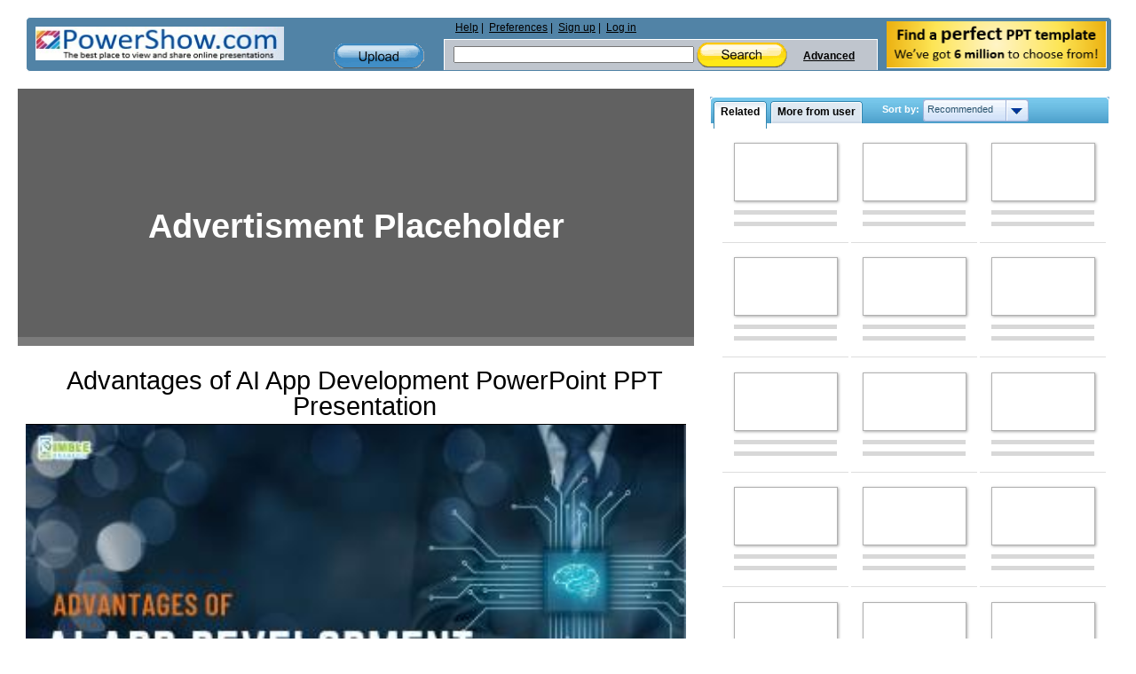

--- FILE ---
content_type: text/html; charset=UTF-8
request_url: https://www.powershow.com/view0/94b734-ZjQ1M/Advantages_of_AI_App_Development_powerpoint_ppt_presentation
body_size: 17120
content:
<!DOCTYPE HTML>
<html xmlns="http://www.w3.org/1999/xhtml" xml:lang="en" lang="en">
<head>
    <style>
@-webkit-viewport{width:device-width}@-moz-viewport{width:device-width}@-ms-viewport{width:device-width}@-o-viewport{width:device-width}@viewport{width:device-width}.widepage .header .freetemplate{display:block}.dropdown,.dropdownvalues,.hidden,.sort select{display:none}.header .newsletter a{float:right}.box{line-height:normal}#notadded_content.scrollbox{overflow:visible}.sort{font-size:11px}@media screen and (max-width:1260px){.site{width:100%}}@media screen and (max-width:1150px){.header .logo{float:none}.header .middle{float:none;width:90%;width:-webkit-calc(100% - 5px);width:-moz-calc(100% - 5px);width:calc(100% - 5px);padding:0}.header .newsletter{margin-top:-122px}.header .newsletter img{border-radius:5px}}@media screen and (max-width:970px){.site .rightcontent{max-width:100%;float:none;clear:both;margin:0 auto}.site .pagecontent{width:100%}.relatedbox #morefrom_paginator_1,.relatedbox #related_paginator_1,.relatedbox .sort .sort-label{display:block}}@media screen and (max-width:780px){.header .search .search-field{width:300px;width:-webkit-calc(100% - 100px);width:-moz-calc(100% - 100px);width:calc(100% - 100px);float:left}.header .search .search-field .headersearch{width:180px;width:-webkit-calc(100% - 120px);width:-moz-calc(100% - 120px);width:calc(100% - 120px);margin:7px 0 4px 10px}.site .rightcontent{width:100%;margin:0 auto}.boxtitle.yellow{background-color:#fae063;background-image:none;border:1px solid #fff;border-top-left-radius:5px;border-top-right-radius:5px;width:97%;width:-webkit-calc(100% - 16px);width:-moz-calc(100% - 16px);width:calc(100% - 16px)}.site #presentation-container{width:100%;margin:0 auto;position:relative;padding-bottom:62.26%;height:0}#presentation.presentation,.site .presentation{width:100%;height:100%;margin:0 auto;position:absolute}}@media screen and (max-width:600px){.site .header .content{background-position:-90px 0}.header .upload-container{margin:0;padding:29px 20px 14px 0;background:-moz-linear-gradient(left,rgba(255,255,255,.12) 0,#e7eef5 100%);background:-webkit-gradient(linear,left top,right top,color-stop(0,rgba(255,255,255,.12)),color-stop(100%,#e7eef5));background:-webkit-linear-gradient(left,rgba(255,255,255,.12) 0,#e7eef5 100%);background:-o-linear-gradient(left,rgba(255,255,255,.12) 0,#e7eef5 100%);background:-ms-linear-gradient(left,rgba(255,255,255,.12) 0,#e7eef5 100%);background:linear-gradient(to right,rgba(255,255,255,.12) 0,#e7eef5 100%)}.site .header .middle .search{min-width:200px;white-space:normal}.site .header .middle .search .advanced-links,.site .header .middle .search .search-field{clear:both;float:none;width:100%}.site .header .links-search{width:63%;width:-webkit-calc(100% - 150px);width:-moz-calc(100% - 150px);width:calc(100% - 150px)}.site .header .middle .links-search .links{margin:3px 0}.site .header .search .advanced-links{height:14px;line-height:4px}.site .header .newsletter{margin-top:-117px}.site .header .logo,.site .header .newsletter{width:45%;padding-bottom:0;height:30px}.site .header .logo img,.site .header .newsletter img{width:95%;height:auto;border-radius:3px}.site .header .search .search-field .headersearch{width:50%;width:-webkit-calc(100% - 120px);width:-moz-calc(100% - 120px);width:calc(100% - 120px)}#popup{left:0!important}.site .header .newsletter img{max-width:190px;width:60%;height:100%;float:right}}@media screen and (max-width:460px){.box,.site .header .logo{padding-bottom:0}.site{width:-webkit-calc(100% - 4px);width:-moz-calc(100% - 4px);width:calc(100% - 4px)}.site .header .content{background-position:-160px 0;width:-webkit-calc(100% - 2px);width:-moz-calc(100% - 2px);width:calc(100% - 2px)}.site .header .middle{min-width:200px;font-size:13px}.site .header .middle,.site .header .middle .links-search,.site .header .middle .upload-container{float:none;clear:both;width:98%;margin:0 auto}.site .header .middle .upload-container{width:100px;background:0 0;padding:4px 0;margin:0 auto}.site .header .middle .links-search .links,.site .header .middle .links-search .search{width:100%}.site .header .middle .search form{border-bottom:1px solid #fff}.site .header .content .newsletter{margin-top:-120px}.site .header{padding-top:0}.box{margin:2px auto}.box .bottom,.box .top{height:0;border:none;padding:0}.box .left,.box .right{border:none;padding:0;background:#1b4c75}.box .bottomleft,.box .bottomright,.box .topleft,.box .topright{height:0;width:0;border:none;padding:0}.box .topright{background-position:-11px 0}.box .bottomleft{background-position:0 -11px}.box .bottomright{background-position:-11px -11px}.box .center{border:none;border-radius:3px;padding:1px 0 0}.box h1,.boxtitle.yellow{margin:1px auto 2px;height:auto!important;max-height:84px;text-overflow:ellipsis}.boxtitle.yellow{padding-top:3px;padding-bottom:2px;width:94%;width:-webkit-calc(100% - 18px);width:-moz-calc(100% - 18px);width:calc(100% - 18px)}.viewpagemain .boxtitle h1{padding:0 5px;width:100%}.aboutbox{font-size:14px;line-height:17px}.viewpagemain #aboutpowershow{font-size:14px}}.site .header .content{min-height:60px;width:100%;margin:0 auto;overflow:visible;background:url('https://dev.powershow.com/themes/original/images/wideheader1.png') repeat-y #5183a6;border:1px solid #fff;border-radius:5px}.navbar-toggle.nav-search{background:url('https://dev.powershow.com/themes/default/images/nav_search.png') center center no-repeat;height:25px;margin-top:0;width:36px}.navbar-toggle.nav-upload{background:url('https://dev.powershow.com/themes/default/images/nav_upload.png') center center no-repeat;height:17px;margin-top:0;width:16px!important}.viewbutton{width:28px;height:26px;background:url('https://dev.powershow.com/themes/default/images/buttons-view.png') no-repeat;line-height:0;font-size:0;color:transparent}@media screen and (max-width:480px){.relatedbox #morefrom_paginator_1,.relatedbox #related_paginator_1{display:none!important}}@media screen and (max-width:370px){.relatedbox .sort .sort-label{display:none}}body,html{height:100%}a,form{margin:0;border:0}.site,body{min-height:100%}.site,.widepage{max-width:1240px}.gridlist .item{word-spacing:normal}body,html{margin:0;padding:0;color:#000;background:#1b4c75;font:11px Arial,Tahoma,Verdana,sans-serif}img{border:none}a{color:#444;padding:0;text-decoration:underline}p{margin:0;padding:10px 0}textarea{resize:none}form{padding:0}.clear{clear:both;height:1px;font-size:0;margin-bottom:-1px;overflow:hidden}.site{margin:0 auto;padding:0;height:auto!important}.site.widepage .pagecontent{width:100%}.site .pagecontent{max-width111:965px;width:965px;margin:0 auto}.widepage{width:99%;width:-webkit-calc(100% - 8px);width:-moz-calc(100% - 8px);width:calc(100% - 8px);margin:0 auto}.widepage .header{width:100%;margin:0 auto}.widepage #right{width:37%;width:-webkit-calc(100% - 770px);width:-moz-calc(100% - 770px);width:calc(100% - 770px);min-width:155px}@media screen and (max-width:1240px){.widepage #right{width:29%;width:-webkit-calc(100% - 770px);width:-moz-calc(100% - 770px);width:calc(100% - 770px)}}@media screen and (max-width:1100px){.widepage #right{width:20%;width:-webkit-calc(100% - 770px);width:-moz-calc(100% - 770px);width:calc(100% - 770px)}}.widepage #right .boxtitle.blue{width:448px;width:-webkit-calc(100% - 4px);width:-moz-calc(100% - 4px);width:calc(100% - 4px);background-color:#3d92be;background-position:0 -489px}.gridlist .thumb,.widepage .header .freetemplate{display:block}.pagecontent{line-height:0}.rightcontent{float:left;display:block;width:762px}.box h1,.textinput{margin:0;padding:0}select{background:#fff;border:1px solid #a5acb2}.scrollbox{overflow:auto;position:relative}.scrollbox{height:427px}.header .logo,.sr-only{overflow:hidden}#button_actions,#button_share,.dropdown,.dropdownvalues,.hidden,.sort select{display:none}.gainlayout,.use-observer{position:relative}.header{width:100%;color:#000;font-size:12px;padding-top:10px}.site .header .content{min-height:60px;width:100%;margin:0 auto;overflow:visible;background:url('https://dev.powershow.com/themes/original/images/wideheader1.png') repeat-y #5183a6;border:1px solid #fff;border-radius:5px}.header .logo{color:#004da6;float:left;font-family:Arial,Helvetica,sans-serif;height:40px;padding:10px;width:300px}.header .middle{float:left;min-height:60px;min-width:402px;vertical-align:middle;width:48%;width:-webkit-calc(100% - 580px);width:-moz-calc(100% - 580px);width:calc(100% - 580px)}.header .links-search{width:70%;width:-webkit-calc(100% - 150px);width:-moz-calc(100% - 150px);width:calc(100% - 150px);float:right}.header .upload-container{width:104px;height:30px;margin:29px 20px 0;float:right}.header .upload{width:102px;height:29px;display:block;background:url(https://s3.amazonaws.com/img.powershow.com/themes/default/images/buttons-header.png) 0 -29px no-repeat}.header .links-search .links{float111:left;width:99%;height:19px;margin:4px 0 1px 10px;text-align:left;clear:both}.site .header .middle .links-search .links ul.main{padding:0;margin:0}.site .header .middle .links-search .links ul.main li{display:block;float:left;position:relative;padding:0 3px}.site .header .middle .links-search .links ul.main li:after{content:' |'}.site .header .middle .links-search .links ul.main li:last-child:after{content:''}.header .search{width:99%;max-width:100%;min-width:380px;min-height:35px;background-color:#bfc5cd;line-height:20px;float:left;white-space111:nowrap;vertical-align:middle;border-left:1px solid #fff;border-right:1px solid #fff}.header .search form{border-top:1px solid #fff;border-bottom:0}.header .search .search-field{width:75%;width:-webkit-calc(100% - 100px);width:-moz-calc(100% - 100px);width:calc(100% - 100px);float:left}.header .search .search-field .headersearch{width:55%;width:-webkit-calc(100% - 120px);width:-moz-calc(100% - 120px);width:calc(100% - 120px);margin:7px 0 4px 10px}.header .search .advanced-links{height:30px;line-height:37px;white-space:nowrap;float:left}.header .middle .links-search .links{white-space:nowrap}.header .search a{font-weight:700;margin:0 5px}.header .searchbutton{display:inline-block;vertical-align:middle;width:102px;height:29px;margin:0;border:none;background:url(https://s3.amazonaws.com/img.powershow.com/themes/default/images/buttons-header.png) no-repeat}.header .advanced-links .advancedsearchlink{display:inline-block;width:70px;text-align:right}.header .newsletter{height:52px;width:250px;padding:4px 5px 3px;float:right;vertical-align:middle}.header .newsletter a,.productcontrols.social .socialbuttons{float:right}#logo{float:left;display:inline}.header a{color:#000;font-weight:400}#right,.box{line-height:normal}.navbar-toggle{background-color:transparent;background-image:none;border:1px solid transparent;border-radius:4px;float:right;padding:4px 10px 9px;position:relative;margin:-5px 0 0;display:none;width:45px;height:35px}#popup,.sr-only{position:absolute}button{text-transform:none;overflow:visible;font-family:inherit;font-size:inherit;line-height:inherit}.sr-only{border:0;clip:rect(0,0,0,0);height:1px;margin:-1px;padding:0;width:1px;box-sizing:border-box}.navbar-toggle .icon-bar{border-radius:1px;display:block;height:2px;width:22px;background-color:#000;margin-top:4px}.navbar-toggle.nav-search,.navbar-toggle.nav-upload{border:0!important;padding-bottom:5px;padding-top:1px;vertical-align:middle}.navbar-toggle.nav-search{background:url('https://dev.powershow.com/themes/default/images/nav_search.png') center center no-repeat;height:25px;margin-top:0;width:36px}.navbar-toggle.nav-upload{background:url('https://dev.powershow.com/themes/default/images/nav_upload.png') center center no-repeat;height:17px;margin-top:0;width:16px!important}#right{width:401px;float:right}.box{margin:0;padding-bottom:10px}.box h1,.boxtitle{font-size:16px;margin:0 auto 4px;font-weight:700;font-family:Arial,Tahoma,Verdana}.box .bottomleft,.box .bottomright,.box .topleft,.box .topright{background:url(https://s3.amazonaws.com/img.powershow.com/themes/default/images/bluebox-corners.png) no-repeat;width:8px;height:8px;overflow:hidden;display:inline}.box .bottom,.box .top{height:7px;overflow:hidden}#popup{max-width:100%;left:0;top:0;z-index:1202}.box .topleft{background-position:0 0;float:left}.box .topright{background-position:-8px 0;float:right}.box .bottomleft{background-position:0 -8px;float:left}.box .bottomright{background-position:-8px -8px;float:right}.box .bottom,.box .center,.box .left,.box .right,.box .top{background:#8ab5d8}.box .top{border-top:1px solid #fff}.box .bottom{border-bottom:1px solid #fff}.box .left{clear:both;border-left:1px solid #fff}.box .right{padding:0 7px;border-right:1px inset #fff}.box .center{clear:both;padding:1px;height:auto!important}.box .content{background:#fff;text-align:left;margin:0;border:1px solid #5b8bb3}.box h1,.boxtitle{line-height:21px;padding:5px 15px 0;overflow:hidden;height:25px;border-bottom:#fff}.boxtitle.yellow{border-bottom:1px solid #fff;overflow:hidden}.box h1,.viewpagemain .boxtitle{height:40px}.relatedbox .boxtitle{padding:5px 1px 0}.boxtitle.yellow{padding-left:10px;padding-right:5px}.boxtitle.yellow{width:519px;background:url(https://s3.amazonaws.com/img.powershow.com/themes/default/images/header.png) 0 -332px no-repeat #f9de5b}.boxtitle.yellow h1{width:96%;overflow:hidden;text-overflow:ellipsis}.boxtitle.blue{width:353px;background:url(https://s3.amazonaws.com/img.powershow.com/themes/default/images/header.png) no-repeat #0c70a1}.boxtitle.blue{height:25px;color:#fff;overflow:hidden;font-weight:700;border-bottom:1px solid #fff;text-overflow:ellipsis}.viewpagemain .boxtitle{padding-bottom:5px;height:auto;white-space:normal}.boxtitle h1{min-height:24px;width:auto;padding111:0 10px}#morefrom_content.scrollbox{height:auto;min-height:427px}.aboutbox{line-height:14px;display:block;position:relative;font-size:12px}.aboutbox p{padding-top:3px}#opaco{background-color:#000}#addthis_share_text{color:#444}#notadded_content.scrollbox,.boxtitle.blue{overflow:visible}.plchdl.placeholder_play{background-position:0 0}.productcontrols.social .left-social a{float:none}.gridlist .item,.presentationlist .item{border-bottom:1px solid #ddd}.fakebutton{width:59px;height:25px;overflow:hidden;text-align:left;position:relative}.fakebutton .upstate{background:url(https://s3.amazonaws.com/img.powershow.com/themes/original/images/gray-buttons.png) no-repeat;width:59px;height:25px;margin-bottom:-25px;position:static;top:0;left:0;z-index:5;overflow:hidden}.fakebutton .text{font-size:11px;text-align:center;padding-top:4px;z-index:10;position:relative;height:21px}.presentationlist{width:100%;text-align:center}.presentationlist .thumb{width:184px;height:138px;float:left;margin:5px 6px;display:inline}.presentationlist .main{float:left;width:365px;overflow:visible;display:inline;margin:5px 10px 5px 7px;text-align:left}.rightfloated{float:right;display:inline}.presentationlist .title{font-size:11px;font-weight:700}.presentationlist .title a{font-size:11px;text-decoration:none;color:#444}.gridlist .item{width:116px;padding:6px 13px 5px;display:inline-block;vertical-align:top;position:relative;left:5px;float:none;margin:0 auto}.gridlist .thumb{width:117px;margin:0 auto 3px;border:0;float:none;position:relative}.gridlist .main{margin:0;float:none;width:auto;display:block}.gridlist .thumb img{margin:0 auto;border:1px solid #b0b0b0;-moz-box-shadow:1px 1px 3px #aaa;-ms-box-shadow:1px 1px 3px #aaa;-o-o-shadow:1px 1px 3px #aaa;-webkit-box-shadow:1px 1px 3px #aaa;box-shadow:1px 1px 3px #aaa}.gridlist .thumb a{display:block;text-decoration:none;width:117px;background:50% 50% no-repeat}.gridlist .main{height:41px;overflow:hidden;line-height:13px}.gridlist .title{display:block;padding:0;text-align:center}.gridlist .style1 .innertitle{font-weight:700;color:#004b91;word-wrap:break-word}#presentation-container,.presentation{margin:0 auto;height:331px;width:530px;overflow:hidden}.ad-large .center{padding:0 0 0 12px;background:0 0}.presentation{padding:1px 0;position:relative;text-align:center}.presentation.i{background:#000}.presentation .html5iframe{width:100%;height:100%;margin:0;padding:0;border:none}#presentation-container{background:#000;padding:0;border:none}#presentation-container.std{height:592px}#presentation.presentation.std{height:593px}.productcontrols{padding:5px 0;text-align:center;width:100%;height:28px;display:block}.glossybutton,.viewbutton{display:inline-block;vertical-align:middle;text-decoration:none}.viewbutton-download{margin:0 25px}#button-favorite,#button-remove,#button-thumbsdown,#button-thumbsup,.productcontrols.social #button-flag,.viewbutton-download.small{margin:0 2px}#related_content,.presentationslist#related_content{height:auto;overflow:inherit}#otherrelated #notadded_content{max-width:443px;background:#ddd;margin:-2px auto;border-radius:4px}#notadded_content{height:auto;margin:0 0 0 7px}.viewpagemain{overflow:visible!important}.productcontrols.social a{-webkit-font-smoothing:antialiased;-webkit-transform:translateZ(0)}.productcontrols.social .addthis_container a{white-space:nowrap;border-radius:1px}.productcontrols.social .addthis_container a #addthis_share_text{font-size:13px;margin:4px 0 0 22px;line-height:21px;box-shadow:none;text-decoration:underline;font-weight:700}.productcontrols.social .addthis_container .addthis_sharing_toolbox{float:left;width:auto}.productcontrols.social .socialbuttons .viewbutton{background:url(https://s3.amazonaws.com/img.powershow.com/themes/default/images/share_buttons.png) no-repeat;height:24px;width:24px;margin:0 4px;float:left;box-shadow:1px 1px 2px #000;display:block}.productcontrols.social .socialbuttons .addthis_button{background:unset;display:block;height:20px;box-shadow:unset;margin-left:-14px!important;margin-top:2px!important;width:20px;margin-right:40px}.productcontrols.social .left-social,.productcontrols.social .socialbuttons{display:block;height:30px;text-align:right;overflow:visible;margin:0;width:199px;position:relative}.productcontrols.social .left-social{float:left;text-align:inherit}.socialbuttons .addthis_container{display:block;height:35px;width:auto;text-align:center;margin:0 0 0 -1px}.productcontrols.social #socialbuttons.socialbuttons{width:auto;margin-right:20px}.embed-button{background:url("https://s3.amazonaws.com/img.powershow.com/themes/default/images/buttons-view.png") -467px 0 no-repeat;height:16px;padding-top:4px;vertical-align:middle;width:56px}.viewbutton{width:28px;height:26px;background:url('https://dev.powershow.com/themes/default/images/buttons-view.png') no-repeat;line-height:0;font-size:0;color:transparent}.button-remove{background-position:-347px 0}.button-flag{background-position:-28px 0}.button-thumbsdown{background-position:-84px 0}.button-thumbsup{background-position:-112px 0}.button-favorite{background-position:-140px 0}.glossybutton{width:117px;height:23px;padding-top:5px;color:#000;font-size:14px;font-weight:700;background:url(https://s3.amazonaws.com/img.powershow.com/themes/default/images/buttons-view.png) -230px 0 no-repeat}.glossy-blue{background-position:-230px -28px}.glossybutton.small{width:92px;height:18px;background:url(https://s3.amazonaws.com/img.powershow.com/themes/default/images/buttons-view.png) -375px 0 no-repeat;vertical-align:middle;font-size:12px}.glossy-blue.small{background-position:-375px -24px}#aboutpowershow{overflow:hidden;width:100%;margin:0;padding:0;position:relative;height:auto}.comments .commentsnum{margin-top:5px}.comments .sort{margin-right:30px;display:inline;margin-bottom:10px}.comments .sort select{padding:1px;width:130px}.comments .commentsnum{float:right;margin:3px 0 0;display:inline}.comments .write_form .buttons{padding-bottom:10px}.comments .write_form{overflow:hidden;position:relative;clear:both;width:100%}.comments .write_form textarea{width:480px;padding:0;height:100px;margin-bottom:5px}.pagination,.pagination input{font-size:10px;color:#555;text-align:center}.pagination{width:195px;margin:15px auto 0;display:block;clear:both;height:35px;overflow:hidden}.pagination .nextpage,.pagination .prevpage{float:left;height:15px;overflow:hidden}.pagination .nextpage{margin:0;float:right}.pagination .arrow{width:19px;height:15px;overflow:hidden;background:url(https://s3.amazonaws.com/img.powershow.com/themes/default/images/pagination.png) no-repeat}.pagination .nextpage .arrow{background-position:-19px 0;float:right}.pagination input{margin:0 5px;padding:0;width:40px;background:#fff;border:1px solid #999}.pagination .prevpage .arrows{height:15px;overflow:hidden;display:block;float:left;padding:0 0 9px;position:relative}.pagination .nextpage .arrows{height:15px;overflow:hidden;padding:0 7px 9px 0;position:relative}.boxtitle .sort,.sort{font-size:11px}#morefromuser .pagination-top,#otherrelated .pagination-top{width:85px;font-size:12px;position:absolute;top:-44px;right:0;color:#fff}#morefromuser .pagination-top input,#otherrelated .pagination-top input{width:20px;font-size:12px}#morefromuser .pagination-top .prevpage,#otherrelated .pagination-top .nextpage,#otherrelated .pagination-top .prevpage{font-weight:700;color:#fff}.boxtitle .sort{font-family:Tahoma,Verdana,Arial;float:right;display:inline;font-weight:700}.boxtitle .sort select{font-size:11px;font-family:Tahoma,Verdana,Arial;padding:2px}#opaco{position:absolute;opacity:0}#opaco{top:0;left:0;width:100%;height:100%;z-index:1200}#alert_message,.loading{position:fixed!important;padding:20px 40px;top:0;left:0}.loading{background:#fff;border:1px solid #000;z-index:1203}#alert_message{background:#def0ff;color:#007bda;font-weight:700;border:1px solid #9acdf7;z-index:1205}.tab{color:#000;font-size:12px}.tab,.tab-inner,.tabs{display:inline-block}.tabs{height:25px;position:relative;z-index:3;left:3px}.tab{height:31px;background:url(https://s3.amazonaws.com/img.powershow.com/themes/default/images/tabs.png) no-repeat;line-height:normal;font-weight:700;font-family:Arial,Tahoma,Verdana;text-decoration:none;padding-left:8px}.tab-inner{padding:5px 8px 5px 0;background:url(https://s3.amazonaws.com/img.powershow.com/themes/default/images/tabs.png) 100% 0 no-repeat;height:21px}.tab.active{background-position:0 -62px}.tab.active .tab-inner{background-position:100% -62px}.sort{font-family:Arial,Tahoma,Verdana}.dropdown,.sort{float:right;position:relative}.fakebutton .upstate{background-image:url(https://s3.amazonaws.com/img.powershow.com/themes/original/images/gray-buttons.png)}.comments .sort select{font:11px normal Arial,Tahoma,Verdana}.comments .write_form textarea{font:12px normal Arial,Tahoma,Verdana}.dropdown,.sort{line-height:normal}.comments .sort{top:5px;float:left}.pagination input{font-family:Arial,Tahoma}.sort{top:3px;color:#3a6a89;font-weight:700;z-index:150;width:165px}.boxtitle .sort{width:165px;color:#fff;left:5px}.relatedbox .sort{posiiton:relative;left:-90px;margin-right:0}.dropdown,.dropdownvalues{font-weight:400;color:#2c556f;white-space:nowrap}.dropdown{display:inline;background:url(https://s3.amazonaws.com/img.powershow.com/themes/original/images/dropdown.png) no-repeat;width:84px;height:15px;padding:5px;top:-5px}.dropdown-arrow{width:25px;height:25px;background:url(https://s3.amazonaws.com/img.powershow.com/themes/original/images/dropdown.png) 100% 0 no-repeat;float:right;display:inline;position:relative;top:-5px}.dropdownvalues{position:absolute;border:1px solid #a1b4d9;border-bottom:0;right:0;top:19px;z-index:150}.dropdownvalues a{display:block;width:107px;padding:5px;border-bottom:1px solid #a1b4d9;background:#d4e4fb;text-decoration:none;color:#2c556f}@media screen and (max-width:1260px){.site{width:100%}.boxtitle.blue,.site #right .boxtitle.blue{background-position:0 -678px;padding:5px 15px 0;width:95%;width:-webkit-calc(100% - 32px);width:-moz-calc(100% - 32px);width:calc(100% - 32px);border:1px solid #fff;border-top-left-radius:5px;border-top-right-radius:5px}.widepage #right .relatedbox .boxtitle.blue{padding:5px 1px 0;width:99%;width:-webkit-calc(100% - 4px);width:-moz-calc(100% - 4px);width:calc(100% - 4px)}}@media screen and (max-width:1260px) and (min-width:970px){.widepage{overflow:hidden}.relatedbox #morefrom_paginator_1,.relatedbox #related_paginator_1{display:none;visibility:hidden}.gridlist .item,.relatedbox .sort{left:0}}@media screen and (max-width:1155px) and (min-width:970px){.relatedbox .sort{width:120px}.relatedbox .sort .sort-label{display:none}}@media screen and (max-width:1150px){.header .logo{float:none}.header .middle{float:none;width:90%;width:-webkit-calc(100% - 5px);width:-moz-calc(100% - 5px);width:calc(100% - 5px);padding:0}.header .newsletter{margin-top:-122px}.header .newsletter img{border-radius:5px}.gridlist .item{left:0}}@media screen and (max-width:1100px) and (min-width:970px){.relatedbox .sort{display:none}}@media screen and (max-width:980px) and (min-width:970px){.site .pagecontent{width:100%}.tabs .tab{font-size:10px}}@media screen and (max-width:970px){.boxtitle.blue,.site #right .boxtitle.blue{width:94%;width:-webkit-calc(100% - 32px);width:-moz-calc(100% - 32px);width:calc(100% - 32px)}.site #right,.site .rightcontent{max-width:100%;float:none;clear:both;margin:0 auto}.site .pagecontent,.widepage #right{width:100%}.relatedbox .sort{width:165px;left:-90px}.relatedbox #morefrom_paginator_1,.relatedbox #related_paginator_1,.relatedbox .sort .sort-label{display:block}}@media screen and (max-width:780px){.header .search .search-field{width:300px;width:-webkit-calc(100% - 100px);width:-moz-calc(100% - 100px);width:calc(100% - 100px);float:left}.header .search .search-field .headersearch{width:180px;width:-webkit-calc(100% - 120px);width:-moz-calc(100% - 120px);width:calc(100% - 120px);margin:7px 0 4px 10px}.site .rightcontent{width:100%;margin:0 auto}.boxtitle.yellow{background-color:#fae063;background-image:none;border:1px solid #fff;border-top-left-radius:5px;border-top-right-radius:5px;width:97%;width:-webkit-calc(100% - 16px);width:-moz-calc(100% - 16px);width:calc(100% - 16px)}.site #presentation-container{width:100%;margin:0 auto;position:relative;padding-bottom:62.26%;height:0}#presentation.presentation,.site .presentation{width:100%;height:100%;margin:0 auto;position:absolute}.productcontrols{width:100%;height:28px}}@media screen and (max-width:600px){.site .header .content{background-position:-90px 0}.header .upload-container{margin:0;padding:29px 20px 14px 0;background:-moz-linear-gradient(left,rgba(255,255,255,.12) 0,#e7eef5 100%);background:-webkit-gradient(linear,left top,right top,color-stop(0,rgba(255,255,255,.12)),color-stop(100%,#e7eef5));background:-webkit-linear-gradient(left,rgba(255,255,255,.12) 0,#e7eef5 100%);background:-o-linear-gradient(left,rgba(255,255,255,.12) 0,#e7eef5 100%);background:-ms-linear-gradient(left,rgba(255,255,255,.12) 0,#e7eef5 100%);background:linear-gradient(to right,rgba(255,255,255,.12) 0,#e7eef5 100%)}.site .header .middle .search{min-width:200px;white-space:normal}.site .header .middle .search .advanced-links,.site .header .middle .search .search-field{clear:both;float:none;width:100%}.site .header .links-search{width:63%;width:-webkit-calc(100% - 150px);width:-moz-calc(100% - 150px);width:calc(100% - 150px)}.site .header .middle .links-search .links{margin:3px 0}.site .header .search .advanced-links{height:14px;line-height:4px}.site .header .newsletter{margin-top:-117px}.site .header .logo,.site .header .newsletter{width:45%;padding-bottom:0;height:30px}.site .header .logo img,.site .header .newsletter img{width:95%;height:auto;border-radius:3px}.site .header .search .search-field .headersearch{width:50%;width:-webkit-calc(100% - 120px);width:-moz-calc(100% - 120px);width:calc(100% - 120px)}.productcontrols{width:100%;height:auto;display:inline-block}.productcontrols>div{margin:4px auto!important;float:none!important;text-align:center!important}.productcontrols.social .addthis_container .addthis_sharing_toolbox,.productcontrols.social .left-social,.productcontrols.social .socialbuttons,.socialbuttons .addthis_container{width:100%;margin-top:5px}.productcontrols .left-social>a{margin:0 1.5%!important}.productcontrols.social .addthis_container .addthis_sharing_toolbox a{margin-left:8%!important;margin-right:0!important}#popup{left:0!important}.boxtitle.blue{width:94%;width:-webkit-calc(100% - 36px);width:-moz-calc(100% - 36px);width:calc(100% - 36px);line-height:23px;white-space:nowrap;text-overflow:ellipsis;border-bottom:1px solid #fff;border-right:1px solid #fff;border-top-right-radius:5px;border-top-left-radius:5px}.presentationlist .main{width:99%}.site .header .newsletter img{max-width:190px;width:60%;height:100%;float:right}}@media screen and (max-width:460px){.box,.site .header .logo{padding-bottom:0}.site{width:-webkit-calc(100% - 4px);width:-moz-calc(100% - 4px);width:calc(100% - 4px)}.site .header .content{background-position:-160px 0;width:-webkit-calc(100% - 2px);width:-moz-calc(100% - 2px);width:calc(100% - 2px)}.site .header .middle{min-width:200px;font-size:13px}.site .header .middle,.site .header .middle .links-search,.site .header .middle .upload-container{float:none;clear:both;width:98%;margin:0 auto}.site .header .middle .upload-container{width:100px;background:0 0;padding:4px 0;margin:0 auto}.site .header .middle .links-search .links,.site .header .middle .links-search .search{width:100%}.site .header .middle .search form{border-bottom:1px solid #fff}.site .header .content .newsletter{margin-top:-120px}.site .header{padding-top:0}.box{margin:2px auto}.box .bottom,.box .top{height:0;border:none;padding:0}.box .left,.box .right{border:none;padding:0;background:#1b4c75}.box .bottomleft,.box .bottomright,.box .topleft,.box .topright{height:0;width:0;border:none;padding:0}.box .topright{background-position:-11px 0}.box .bottomleft{background-position:0 -11px}.box .bottomright{background-position:-11px -11px}.box .center{border:none;border-radius:3px;padding:1px 0 0}.box h1,.boxtitle.yellow{margin:1px auto 2px;height:auto!important;max-height:84px;text-overflow:ellipsis}.boxtitle.yellow{padding-top:3px;padding-bottom:2px;width:94%;width:-webkit-calc(100% - 18px);width:-moz-calc(100% - 18px);width:calc(100% - 18px)}.viewpagemain .boxtitle h1{padding:0 5px;width:100%}.aboutbox{font-size:14px;line-height:17px}.viewpagemain #aboutpowershow{font-size:14px}.relatedbox .tabs{z-index:151}.gridlist .item{width:40%;width:-webkit-calc(50% - 34px);width:-moz-calc(50% - 34px);width:calc(50% - 34px);padding:6px 13px 5px}.gridlist .thumb,.gridlist .thumb a,.gridlist .thumb img{max-width:100%!important;height:auto!important;max-height:87px!important;margin:0 auto}.presentationlist .title a{font-size:12px}.productcontrols.original_social .left-social,.productcontrols.original_social .socialbuttons{max-height:0;overflow:hidden;height:auto;margin:0 1px!important;padding:0;float:left!important;width:99%}#button_actions,#button_share{display:inline-block;margin:2px!important}#button-favorite,#button-remove,#button-thumbsdown,#button-thumbsup,.productcontrols.social #button-flag{margin:0 2% 10px}.productcontrols.original_social .left-social>a{background:0 0;color:#444;width:99%;line-height:15px;font-size:15px;text-decoration:underline;text-align:left;margin:0 2% 10px}}@media screen and (max-width:480px){.relatedbox #morefrom_paginator_1,.relatedbox #related_paginator_1{display:none!important}.relatedbox .sort{left:0}}@media screen and (max-width:440px){.relatedbox #morefrom_paginator_1,.relatedbox #related_paginator_1{display:none!important}}@media screen and (max-width:370px){.relatedbox .sort{width:120px}.relatedbox .sort .sort-label{display:none}}@media screen and (max-width:335px){.site .header .content .newsletter,.site .header .upload-container{display:none}.site .header .logo{width:90%;width:-webkit-calc(100% - 11px);width:-moz-calc(100% - 11px);width:calc(100% - 11px);height:28px;padding-right:0}.site .header .logo a,.site .header .logo img{width:50%}.site .header .logo .navbar-toggle{display:block}.site .header .content{min-height:42px}.site .header .middle{min-height:0}.site .header .search{min-height:0;max-height:0;overflow:hidden}.site .header .middle .links-search .links{max-height:0;margin-left:0;height:auto;overflow:hidden}.site .header .middle .links-search .links ul.main{margin:0 auto;width:100%;border:1px solid #fff;border-radius:2px}.site .header .middle .links-search .links ul.main li{float:none;background-color:#afb5bd;min-width:120px!important;clear:left;width:99%!important;text-align:left;height:30px!important;line-height:28px!important;padding:1px;border-bottom:1px solid #fff}.site .header .middle .links-search .links ul.main li a{font-size:15px;font-weight:700;line-height:30px!important;padding-left:20px;text-decoration:none;color:#000;width:90%;display:block}.site .header .search .search-field .headersearch{width:80px;width:-webkit-calc(100% - 120px);width:-moz-calc(100% - 120px);width:calc(100% - 120px)}.pagination{height:27px}}@media screen and (max-width:317px){.relatedbox .sort{display:none}}@media screen and (max-width:280px){.site .header .logo img{width:40%}}.player_overlay,.player_overlay_preview{height:300px;margin:0 auto;position:relative}.player_overlay{width:530px}#presentation.presentation.std .player_overlay{height:561px;width:100%}#presentation.presentation.std .player_overlay .player_overlay_preview{height:561px;max-width:100%}.player_overlay_preview{width:auto;z-index:1;max-width:530px;display:table-cell;vertical-align:middle;left:0}#play-icon{position:relative;top:35%;z-index:20;background-color:azure;border-radius:15px}.placeholder_menu{width:100%;height:30px;background-color:#d4e0ed;position:relative;bottom:0;display:block;z-index:9}.ctrl_1,.ctrl_3{width:20%;float:left;height:100%}.ctrl_2{width:60%;float:left;height:100%}.placeholder_slide_counter{font-size:11px;float:left;height:14px;width:25px;margin:6px 0 6px 7px;text-align:center;background-color:#fff;border:1px solid green}.fullscreen_button,.sound_icon{height:30px;background-image:url(https://s3.amazonaws.com/html5.powershow.com/img/nav_right_btn.png);background-repeat:no-repeat}.fullscreen_container{float:right;width:auto}.fullscreen_button{font-size:10px;text-decoration:none;color:#d4e0ed;float:right;width:30px;text-indent:-9999em;outline:0;margin:0 7px 0 1.6px;border:0;background-color:#d4e0ed;background-position:-419px 0}.plchdl,.sound_icon{font-size:10px;text-decoration:none;color:#d4e0ed;text-indent:-9999em;outline:0;margin:0 1.6px;border:0;background-color:#d4e0ed}.sound_icon{float:left;background-position:-602px 0;width:26px}.plchdl,.sound_volume{float:left;height:30px;width:30px;background-image:url(https://s3.amazonaws.com/html5.powershow.com/img/nav_right_btn.png);background-repeat:no-repeat}.sound_volume{background-position:-680px 0;z-index:100;display:block;opacity:.6}.plchdl.placeholder_first{background-position:-150px 0}.plchdl.placeholder_prev{background-position:-90px 0}.plchdl.placeholder_next{background-position:-60px 0}.plchdl.placeholder_last{background-position:-120px 0}.plchdl_controls{width:170px;margin:0 auto}@media screen and (max-width:750px){#presentation.presentation.std .player_overlay .player_overlay_preview{height:100%;width:100%}#presentation.presentation.std .player_overlay{height:calc(100% - 30px)}#presentation.presentation.std{height:100%}}.shimmer-background{-webkit-animation-duration:1s;-webkit-animation-fill-mode:forwards;-webkit-animation-iteration-count:infinite;-webkit-animation-name:placeHolderShimmer;-webkit-animation-timing-function:linear;background:0 0/800px 104px no-repeat #d8d8d8;background-image:linear-gradient(to right,#d8d8d8 0,#bdbdbd 20%,#d8d8d8 40%,#d8d8d8 100%);position:relative}@-webkit-keyframes placeHolderShimmer{0%{background-position:-468px 0}100%{background-position:468px 0}}.rightcontent .box.ad-large{height:290px;position:relative}.use-observer div{width:100%;height:100%;position:absolute;background-color:rgba(91,91,91,.8)}.placeholder-featured .item .thumb a img{width:184px;height:auto;display:block;margin:0 auto;border:1px solid #b0b0b0}.rightcontent .box.ad-large{height:290px}

</style>
   
    <meta http-equiv="Content-Type" content="text/html; charset=utf-8"/>
    <meta http-equiv="X-UA-Compatible" content="IE=9; IE=8; IE=7; IE=EDGE" />
    <meta name="viewport" content="width=device-width, initial-scale=1" />

    <title>Advantages of AI App Development presentation | free to download </title>    <meta name="keywords" content="ppt, powerpoint, presentation, slideshow, slide show, free" />
<meta name="description" content="Artificial Intelligence mobile apps have many rich features which have made it so in demand amongst owners and app developers. AI-powered apps are taking over the digital market very well and quickly. People are welcoming and using the technology with full excitement. &amp;ndash; - id: 94b734-ZjQ1M" />
<meta property="og:title" content="Advantages of AI App Development" />
<meta property="og:description" content="Artificial Intelligence mobile apps have many rich features which have made it so in demand amongst owners and app developers. AI-powered apps are taking over the digital market very well and quickly. People are welcoming and using the technology with full excitement." />
<meta property="og:type" content="movie" />
<meta property="og:url" content="https://powershow.com/view0/94b734-ZjQ1M/Advantages_of_AI_App_Development_powerpoint_ppt_presentation" />
<meta property="og:image" content="http://www.powershow.com/image/94b734-ZjQ1M" />
<meta property="og:site_name" content="PowerShow" />
<meta property="fb:admins" content="1174591415" />
    <link rel="shortcut icon" href="/favicon.ico" />
     

    <!-- <link defer rel="stylesheet" type="text/css" href="/themes/default/css/resp.css?v=9.0.1" /> -->
    <link rel="preload" href="/themes/default/css/resp.css?v=9.0.1" as="style" onload="this.onload=null;this.rel='stylesheet'">
    <noscript><link defer rel="stylesheet" href="/themes/default/css/resp.css?v=9.0.1"></noscript>
   
    <!-- <script defer type="text/javascript" src="https://s3.amazonaws.com/img.powershow.com/js/libraries/jquery/jquery-ui-1.9.2.effects.min.js"></script> -->
   
    
    <link href="https://s3.amazonaws.com/" rel="preconnect" />
<link href="https://www.powershow.com/view0/94b734-ZjQ1M/Advantages_of_AI_App_Development_powerpoint_ppt_presentation" rel="canonical" />
    <link rel="preload" as="image" href="https://s3.amazonaws.com/images.powershow.com/9746228.pr.jpg">    
    <script type="text/javascript" defer="defer" src="https://ajax.googleapis.com/ajax/libs/jquery/1.11.1/jquery.min.js"></script>
<script type="text/javascript" defer="defer" src="/js/common.min.js?v=9.0.1"></script>
<script type="text/javascript" defer="defer" src="/js/ps.viewpage.js?v=9.0.1"></script>    
    
        
<!-- Global site tag (gtag.js) - Google Analytics -->
<script defer src="https://www.googletagmanager.com/gtag/js?id=G-GWCSM6LHGG"></script>

<script> 
    window.dataLayer = window.dataLayer || [];
    function gtag(){dataLayer.push(arguments);}
    gtag('js', new Date());

    gtag('config', 'G-GWCSM6LHGG');
</script>    
     
    <!-- Google Analytics -->
    <!--
        <script   >
            window.ga=window.ga||function(){(ga.q=ga.q||[]).push(arguments)};ga.l=+new Date;
            ga('create', 'UA-2610266-2', 'auto');
            ga('send', 'pageview');
    </script>
    <script async src='https://www.google-analytics.com/analytics.js'></script>
    -->
    <!-- End Google Analytics -->
    
    
    <script async src='https://pagead2.googlesyndication.com/pagead/js/adsbygoogle.js'></script>

    
        
        
</head>

<body>

<div class="site widepage">
		<div class="box header ">
	<div class="topleft"></div><div class="topright"></div><div class="top"></div>
	<div class="left"><div class="right"><div class="center">
	<div class="content">
		<div class="logo">
                    <a  href="/"><img class="lazyload" id="logo" src="[data-uri]" data-src="/themes/default/images/PowerShow.com_logo.jpg" alt="PowerShow.com - The best place to view and share online presentations"  width="280" height="38" /></a>
			<div class="top-home">
				<button type="button" class="navbar-toggle" onclick="toggle_visibility('header_links'); return false;">
					<span class="sr-only">Toggle navigation</span>
					<span class="icon-bar"></span>
					<span class="icon-bar"></span>
					<span class="icon-bar"></span>
				</button>
				<button class="navbar-toggle nav-search" type="submit" value="Search" onclick="toggle_visibility('top_search'); return false;"></button>
				<a  href="/presentation/upload" class="navbar-toggle nav-upload" title="Upload"></a>
			</div>
		</div>
		<div class="middle">
			<div class="links-search">
				<div class="links" id="header_links">
				<ul class="main">
					<li><a  href="/help">Help</a></li>
										<li><a  href="/preferences">Preferences</a></li>
					<li><a  href="/user/signup?back=https://www.powershow.com/view0/94b734-ZjQ1M/Advantages_of_AI_App_Development_powerpoint_ppt_presentation">Sign up</a></li>
					<li><a  href="/user/login?back=https://www.powershow.com/view0/94b734-ZjQ1M/Advantages_of_AI_App_Development_powerpoint_ppt_presentation">Log in</a></li>
									</ul>
				</div>
				<div class="search" id="top_search">
					                                    
					<form id="simple_search" action="/search/presetnation" method="get">
                                                						<div class="search-field">
							<input type="hidden" name="type" value="" />
                                                        <input type="hidden" name="type" id="search_url" value="search/" />
                                                        <input aria-label="Search" class="textinput headersearch" id="search_phrase" name="search" maxlength="128" type="text" value="" />
                                                        <input aria-label="Search Button" type="button" id="search_submit_button" class="searchbutton" value="" />
						</div>
						<div class="advanced-links">
							<a  href="/search/advanced/presentations" class="advancedsearchlink">Advanced</a>
													</div>
					</form>
				</div>
			</div>
						<div class="upload-container"><a  href="/presentation/upload" class="upload" title="Upload"></a></div>
						<div class="clear"></div>
		</div>
		<div class="newsletter">
                    <!-- remove no follow tag? -->
                    <a rel="nofollow" href="https://powerpoint.crystalgraphics.com/powerpoint-templates.html" class="freetemplate"><img class="lazyload" src="[data-uri]" data-src="/themes/default/images/ps_header_ad.png" alt="Free template"  width="248" height="53" /></a>
		</div>
		<div class="clear"></div>
	</div>
	</div></div></div>
	<div class="bottomleft"></div><div class="bottomright"></div><div class="bottom"></div>
	</div>



<div class="pagecontent">
    <style>
        .rightcontent .box.ad-large{
            height: 290px;
        }    
    </style>
<div class="rightcontent">
<div class="box ad-large use-observer">



<div id="ad-large-1" class="ad-large-item">
<div class='center'><ins class="adsbygoogle  use-observer  horizontal   " style="display:block;" data-ad-client="pub-0529305388270060" data-ad-slot="6859575253" data-ad-format="auto" > </ins> <script> try {(adsbygoogle = window.adsbygoogle || []).push({});} catch(error){} </script></div></div>
</div>
<div id="center" class="viewpagemain">
<div class="box gainlayout">
<div class="topleft"></div><div class="topright"></div><div class="top"></div>
<div class="left"><div class="right"><div class="center">
<!-- google_ad_section_start(weight=ignore) -->
 <div class="boxtitle yellow" style="background:none;background-color: white; width: calc(100% - 30px); margin-bottom: 0px; padding-left: 25px; "><h1 style="font-size: 22pt; height: auto; line-height:1; text-align: center; width: 100%; font-weight: normal; " >Advantages of AI App Development PowerPoint PPT Presentation</h1></div>




<!-- google_ad_section_end -->
<div class="content gainlayout">
    <div id="presentation-container" class=" ws " style="width: 100%;">

<div id="presentation" style="width: 100%; height: 100%;" class="presentation  ws  i" >
<div class="player_overlay">     <img alt="presentation player overlay" class="player_overlay_preview " data-old-src="[data-uri]" src="https://s3.amazonaws.com/images.powershow.com/9746228.pr.jpg" width="742" height="561" /></div><div class="placeholder_menu"><div class="ctrl_1"><input aria-label="Slide Counter" class="placeholder_slide_counter" value="1" type="text" /></div><div class="ctrl_2"><div class="plchdl_controls"><button aria-label="To Start" class="plchdl placeholder_first"></button><button aria-label="Previous" class="plchdl placeholder_prev"></button><button aria-label="Play" class="plchdl placeholder_play" id="play-icon"></button><button aria-label="Next" class="plchdl placeholder_next"></button><button aria-label="To End" class="plchdl placeholder_last"></button></div></div><div class="ctrl_3"><div class="placeholder_sound"><button aria-label="Sound: On/Off" class="sound_icon"></button><span class="sound_volume"></span></div><div class="fullscreen_container"><button aria-label="Fullscreen" class="fullscreen_button"></button></div></div></div><iframe class="html5iframe" title="player" src="" data-src="https://s3.amazonaws.com/html5.powershow.com/powershowplayer.html?pid=9746228&lg=n&lse=y&ols=n&replay=n&_=a9b669d076a016ec0c81e88f3b175b32" allowfullscreen="true" -ms-allowfullscreen="true" -moz-allowfullscreen="true" allow="autoplay" ></iframe>            <script defer>
                
                var setPlayEvent = (function(){
                    
                    var elements = [document.querySelector('#play-icon'),document.querySelector('.placeholder_menu'),document.querySelector('.player_overlay')];
                    for ( var i = 0; i < elements.length; i++ ){
                        if ( elements[i] !== null ) {
                            elements[i].addEventListener('click', function(){
                                var frame = document.querySelector('.html5iframe');
                                if ( frame !== null ) {
                                    frame.src = frame.dataset.src;
                                    
                                    var overlay = document.querySelector(".player_overlay");
                                    if ( overlay !== null ) {
                                        overlay.remove();
                                    }
                                    
                                    var menu = document.querySelector(".placeholder_menu");
                                    if ( menu !== null ) {
                                        menu.remove();
                                    }                                    
                                }                                
                            });
                        }
                    }
                    /*
                    var play = document.querySelector('#play-icon');
                    if ( play !== null ) {
                        play.addEventListener('click',function(){
                            var frame = document.querySelector('.html5iframe');
                            if ( frame !== null ) {
                                frame.src = frame.dataset.src;
                                this.parentElement.parentElement.parentElement.remove();
                                var overlay = document.querySelector(".player_overlay");
                                if ( overlay !== null ) {
                                    overlay.remove();
                                }
                            }
                        });
                    }
                    */
                }());
            </script>
            <script>
    /*
    var imgObserver = new IntersectionObserver(function(entries,observer){

        entries.forEach(function(entry){
            //console.log('TEST');
            if ( entry.isIntersecting ) {
                var lazyImg = entry.target;
                if ( lazyImg.src !== lazyImg.dataset.src ){

                     lazyImg.src = lazyImg.dataset.src;
                    lazyImg.classList.remove("lazyload");
                    lazyImg.classList.add("lazyloaded");

                    observer.unobserve(lazyImg);     
                }
            }
        });
    },{ root:  null });

    var lazyImagesArr = document.querySelectorAll('img.player_overlay_preview.lazyload');
    lazyImagesArr.forEach(function(image){
        imgObserver.observe(image);
    });
    */
</script>
</div>
</div>
<div class="productcontrols original_social social">
<div class="transcriptBot"></div>

<a  href="#" class="glossybutton viewbutton-download glossy-blue small" id="button_actions" onclick="toggle_visibility('left_social'); return false;">Actions</a>
<div class="left-social" id="left_social">
<a href="#" id="button-remove" class="viewbutton button-remove" title="Remove this presentation">Remove this presentation</a>
<a href="#" id="button-flag" class="viewbutton button-flag" title="Report this presentation">Flag as Inappropriate</a>
<a href="#" id="button-thumbsdown" class="viewbutton button-thumbsdown" title="Don't recommend this presentation">I Don't Like This</a>
<a href="#" id="button-thumbsup" class="viewbutton button-thumbsup" title="Recommend this presentation">I like this</a>
<a href="#" id="button-favorite" class="viewbutton button-favorite" title="Remember this presentation as a favorite">Remember as a Favorite</a>

</div>






							<a 
					href="/download/94b734-ZjQ1M/Advantages_of_AI_App_Development_powerpoint_ppt_presentation"
					target="_blank"
					class="glossybutton viewbutton-download glossy-yellow small"
					id="button_download"
				>Download</a>
			
		









<a  href="/share/9746228" class="glossybutton viewbutton-download glossy-blue small" id="button_share">Share</a>
<div class="socialbuttons" id="socialbuttons">
<a href="http://www.powershow.com/social/embed/94b734-ZjQ1M" class="embed-button" title="Embed on other websites." rel="noopener noreferrer" target="_blank" style="display:none;"></a>

<div class="addthis_container">
<!-- AddThis Button BEGIN -->
<div class="addthis_sharing_toolbox">
    <!-- <a class="addthis_button_google_plusone_share viewbutton" href="https://plus.google.com/share?url=https%253A%252F%252Fwww.powershow.com%252Fview0%252F94b734-ZjQ1M%252FAdvantages_of_AI_App_Development_powerpoint_ppt_presentation" target="_blank" rel="noopener noreferrer" title="Google+"><span>&nbsp;</span></a>
<a class="addthis_button_facebook viewbutton" href="https://www.facebook.com/dialog/share?app_id=140586622674265&display=popup&href=https%3A%2F%2Fwww.powershow.com%2Fview0%2F94b734-ZjQ1M%2FAdvantages_of_AI_App_Development_powerpoint_ppt_presentation&description=Advantages of AI App Development&redirect_uri=https%3A%2F%2Fs7.addthis.com%2Fstatic%2Fthankyou.html" target="_blank" rel="noopener noreferrer" title="Facebook"><span>&nbsp;</span></a>
<a class="addthis_button_twitter viewbutton" href="https://twitter.com/intent/tweet?text=Advantages of AI App Development&url=https%3A%2F%2Fwww.powershow.com%2Fview0%2F94b734-ZjQ1M%2FAdvantages_of_AI_App_Development_powerpoint_ppt_presentation" target="_blank" rel="noopener noreferrer" title="Twitter"><span>&nbsp;</span></a>
 -->
<!--
<a href="#" id="button-send" class="viewbutton button-send" title="Email this presentation">&nbsp;</a>
-->
    <!--
<a class="addthis_button viewbutton" href="https://www.addthis.com/bookmark.php?source=tbx32nj-1.0&v=300&url=http%3A%2F%2Fwww.addthis.com&pubid=ra-53ba2de0354c3828&ct=1&title=AddThis%20-%20Get%20likes%2C%20get%20shares%2C%20get%20followers&pco=tbxnj-1.0" rel="noopener noreferrer" target="_blank"><span id="addthis_share_text">Share</span></a>
-->
<a class="addthis_button viewbutton" href="/share/9746228" rel="noopener noreferrer" ><span id="addthis_share_text">Share</span></a>

</div>
<!--
<script async="async" type="text/javascript" src="//s7.addthis.com/js/300/addthis_widget.js#pubid=ra-53ba2de0354c3828"></script>
-->
<!-- AddThis Button END -->
<!--
<script async defer type="text/javascript" charset="utf-8">
    //window.onloadFuncs.push( function() {
        var addthis_config = {
                ui_click: false,
                ui_delay: 1000,
                ui_508_compliant: true,
                services_exclude: "email, print",
                services_custom: {
                        name: "Embed",
                        url: "https://www.powershow.com/social/embed/94b734-ZjQ1M",
                        icon: "https://www.powershow.com/themes/default/images/favicon.png"
                },
                services_compact: "google_plusone_share, gmail, blogger, tumblr, linkedin, pinterest_share, www.powershow.com, more"
        };
        function eventHandler(evt) {
                if (evt.type == 'addthis.menu.share') {
                        socialShareNotifier(evt.data.service);
                }
        }
        $(document).ready(function() {
            var script = document.createElement('script');
            script.type = 'text/javascript';
            script.src = 'https://s7.addthis.com/js/300/addthis_widget.js#pubid=ra-53ba2de0354c3828';    

            document.head.appendChild(script);
            addthisScriptReady();
        });
    //});
</script>
-->
</div>

</div>

</div>

</div>
</div></div></div>
<div class="bottomleft"></div><div class="bottomright"></div><div class="bottom"></div>
</div>
</div>


<div class="viewpageads viewpage" id="viewpageads">


</div>



<div class="box ad-large">

<div id="ad-large-2" class="ad-large-item">
<div class='center'><ins class="adsbygoogle  use-observer  horizontal   " style="display:block;" data-ad-client="pub-0529305388270060" data-ad-slot="3005130858" data-ad-format="auto" > </ins> <script> try {(adsbygoogle = window.adsbygoogle || []).push({});} catch(error){} </script></div></div>
</div>

<div id="leftbottom" class="viewpagemain">
<div class="box gainlayout" id="additional-content">
<div class="topleft"></div><div class="topright"></div><div class="top"></div>
<div class="left"><div class="right"><div class="center">
<div class="content gainlayout">



<div class="clear"></div>

<div class="expandbar">
<div class="expandbarleft"></div><div class="expandbarright"></div>
<div class="expandbartitle"><div class="arrow arrow-open"></div>About This Presentation</div>
</div>
<div id="aboutpresentation">

</div>
<div class="clear"></div>

<div class="expandbar">
<div class="expandbarleft"></div><div class="expandbarright"></div>
<div class="expandbartitle"><div class="arrow arrow-open"></div>
<!-- google_ad_section_start(weight=ignore) -->
Transcript and Presenter's Notes</div>
<!-- google_ad_section_end -->
</div>
<div id="transcript">
<div class="transcript">
<br/><strong><!-- google_ad_section_start(weight=ignore) -->Title: <!-- google_ad_section_end --><!-- google_ad_section_start -->Advantages of AI App Development</strong><br/><br/>
<br /><strong> 1</strong><br />(No Transcript) <br /><strong> 2</strong><br />Introduction<ul><li>Nowadays, AI-powered apps are taking over the <br />digital market very well and quickly. People are <br />welcoming and using the technology with full <br />excitement. In the past, many used to dream of <br />this era, where the work would be done <br />immediately after we requested it. Now with the <br />help of Develop an AI Mobile App, that dream has <br />come true. We dont have to write or learn things <br />that our mobile phones can easily manage. <br />Instead, users only have to remind or command <br />their mobile phones, and the task is done.  </li><li>Artificial Intelligence mobile apps have many <br />rich features which have made it so in demand <br />amongst owners and app developers.</li></ul> <br /><strong> 3</strong><ul><li>Mobile app development is one of the leading <br />markets in various industries in this digital <br />era. Furthermore, if you want to stay ahead in <br />the competition, you must plan your business <br />strategy. It requires more than just a <br />mobile-friendly interface and a user-friendly <br />experience to stay ahead in the competition. <br />Since mobile development continuously emerges due <br />to advanced and innovative technologies, you must <br />have a vision for your business for the upcoming <br />years. AI made this difficult task much easier  <br />via technology. This is one of the advantages of <br />integrating artificial intelligence in mobile <br />apps.</li></ul> <br /><strong> 4</strong><br />Why Should Integrate AI into Mobile Apps? <br /><strong> 5</strong><br />Advantages of Using AI in Mobile App Development<ul><li>Maximum Performance and Efficiency </li><li>AI Solutions is now a considerable nuance. Human <br />developers can be tired, need some break, get <br />ill, and face several problems, but a machine <br />will meet none! AI robots can go one producing <br />the test cases without any single error and <br />eliminate all the possibilities of any glitches.  </li><li>Mobile AI will entice retail customers </li><li>What is the mood of the market and the customers? <br />Retailers might fail to understand, but machines <br />note down everything! All the business <br />applications available in the market using AI to <br />collect information from POS, online traffic, <br />smartphone devices, etc. Through the data, AI <br />will learn about the trends and then create <br />relevant content that connects more to the <br />customers.  </li></ul> <br /><strong> 6</strong><ul><li>Intelligent Interactions and Competitive Business </li><li>Remember how Alexa, Siri, or even Google voice <br />assistants, sometimes send you notifications <br />based on your behavior or mood? Thats <br />Intelligent interactions! It is becoming the need <br />of the hour, especially for the Start-ups. <br />AI-enabled apps help to understand the customers <br />and give feedback to the developers too! This <br />helps in better productivity. </li><li>AI apps retain users </li><li>Once a user gets habitual of using an app, it <br />will never get uninstalled. AI understands the <br />customer needs in so detail that it provides a <br />tangible and seamless experience.  </li></ul> <br /><strong> 7</strong><ul><li>Deliver Personalized Content </li><li>How does Netflix or Amazon Prime know about your <br />taste? How does Spotify recommend you about the <br />music you must listen to? It is all AI. Such <br />features lead to increased customer satisfaction! </li><li>Automatic Debugging </li><li>The AI robot will learn about fixing the errors <br />from the developers and then fix those by itself <br />in the future. This will save a lot of time in <br />debugging and allow the developers to work on <br />other projects too!  </li></ul> <br /><strong> 8</strong><br />Some famous AI Tools used in Software Development <br /><strong> 9</strong><br />Conclusion<ul><li>Traditional methods will make things more complex <br />and time-consuming. Right from fixing the errors, <br />designing, and giving feedback, everything is <br />handled by the AI bots. Stop those archaic <br />practices of reading lengthy documentations.  </li><li>Just feed in the code examples, best practices, <br />and relevant documents to the intelligent <br />assistants and save your time! Provide your <br />clients with exact budget estimates and deadlines <br />using the AI tools, which will read the past <br />experiences and give the most suitable results.  </li><li>All the features of AI help the corporates save <br />their capital, be it cutting the cost on human <br />resources or increasing productivity and sales.  </li></ul> <br /><strong> 10</strong><br />Thank You<ul><li>Have You Any Query ?</li></ul><br />Visit  www.nimbleappgenie.com Contact   44 <br />207-459-4465, 1 920-354-6944</ul> <!-- google_ad_section_end -->
<div class="clear"></div>
</div>
</div>


<!-- << comments -->
<div class="write" id="writecommentbutton" >
	<div class="fakebutton larger tcommentwrite">
	<div class="upstate" id="writeup"></div>
	<div class="text"><!-- google_ad_section_start(weight=ignore) -->Write a Comment</div>
	</div>
</div>

<div id="commentsbar" class="expandbar commentsbar">
<div class="expandbarleft"></div><div class="expandbarright"></div>
<div class="expandbartitle"><div class="arrow arrow-open"></div>
User Comments (<span id="total_comments">0</span>)</div><!-- google_ad_section_end -->
</div>

<div id="comments"><div class="comments"><div id="write_comment" class="write_form" style="display:none;">
<form id="form_comment_add">
<div class="noerrors">
	<textarea name="comment_text" rows="200" cols="6"></textarea>
</div>
<div class="comment_text_errors hidden"></div>
<div class="buttons">
	<div class="fakebutton rightfloated" onclick="AppEffects.slideToggle('#write_comment');">
	<div class="upstate" id="cancelup"></div>
	<div class="text">Cancel</div>
	</div>
	<div class="fakebutton rightfloated ajax_add_comment">
	<div class="upstate" id="okup1"></div>
	<div class="text">OK</div>
	</div>
	<div class="fakebutton rightfloated fake_ajax_add_comment" style="display:none;">
	<div class="upstate" id="okup2"></div>
	<div class="text">OK</div>
	</div>
	<div class="clear"></div>
</div>
</form>
</div>
<div class="commentsnum" id="comments_num" style="display:none;"></div>
<!-- google_ad_section_start(weight=ignore) -->
<div id="comments_sort_box" class="sort" style="display:none;">
	<div class="dropdownbox">
		<div class="dropdown-arrow"></div><div class="dropdown">Latest</div>
		<div class="dropdownvalues" id="comments_sortfilter" style="display:none;">
			<a href="#default">Latest</a>
			<a href="#rating">Highest Rated</a>
		</div>
	</div>
	<span class="sort-label">Sort by:</span>
	<select id="comments_sort">
		<option selected="selected" value="default">Latest</option>
		<option value="rating">Highest Rated</option>
	</select>
</div>
<!-- google_ad_section_end -->
<div id="comments_content" style="width:100%;"></div>
<div id="comments_paginator" class="pagination hidden">
<div class="prevpage"><div class="arrow"></div></div>
<div class="nextpage"><div class="arrow"></div></div>
Page <input aria-label="Current Comments Page " type="text" value="" class="currentpage" /> of <span class="totalpages"></span>
</div>

</div></div>
<!-- comments >> -->




<div class="expandbar">
<div class="expandbarleft"></div><div class="expandbarright"></div>
<div class="expandbartitle">
<div class="arrow arrow-closed"></div>
<!-- google_ad_section_start(weight=ignore) -->
About PowerShow.com</div>
<!-- google_ad_section_end -->
</div>
<div id="aboutpowershow" class="aboutbox" style="display:none;padding:10px;box-sizing: border-box;">
<div id="aboutus">
<p style="font-size: 12px; color: #484848;"><span>PowerShow.com is a leading presentation sharing website. It has millions of presentations already uploaded and available with 1,000s more being uploaded by its users every day. Whatever your area of interest, here you&rsquo;ll be able to find and view presentations you&rsquo;ll love and possibly download. And, best of all, it is completely free and easy to use.</span></p>
<p style="font-size: 12px; color: #484848;"><span>You might even have a presentation you&rsquo;d like to share with others. If so, just upload it to PowerShow.com. We&rsquo;ll convert it to an HTML5 slideshow that includes all the media types you&rsquo;ve already added: audio, video, music, pictures, animations and transition effects. Then you can share it with your target audience as well as PowerShow.com&rsquo;s millions of monthly visitors. And, again, it&rsquo;s all free.</span></p>
<p style="font-size: 12px;"><strong>About the Developers</strong></p>
<p style="font-size: 12px;"><span style="font-family: Arial, sans-serif;">PowerShow.com is brought to you by&nbsp;<a rel="nofollow" href="https://www.crystalgraphics.com/">CrystalGraphics</a>, the award-winning developer and market-leading publisher of rich-media enhancement products for presentations. Our product offerings include millions of PowerPoint templates, diagrams, animated 3D characters and more.</span></p>
</div></div>




</div>
</div></div></div>
<div class="bottomleft"></div><div class="bottomright"></div><div class="bottom"></div>
</div>
</div>


<div class="viewpageads viewpage">
<div class="box adbox">
<div class="ad-left">
    <div><ins class="adsbygoogle  use-observer vertical vertical-text   " style="display:block;" data-ad-client="pub-0529305388270060" data-ad-slot="2289774850" data-ad-format="auto" > </ins> <script> try {(adsbygoogle = window.adsbygoogle || []).push({});} catch(error){} </script></div>
</div>
</div>
</div>

</div>

<div id="right" class="viewpagecolumn">
<!-- google_ad_section_start(weight=ignore) -->
<div class="box relatedbox">
<div class="topleft"></div><div class="topright"></div><div class="top"></div>
<div class="left"><div class="right"><div class="center">
<div class="boxtitle blue">
	<div id="sort" class="sort">
		<div class="dropdownbox">
			<div class="dropdown-arrow"></div><div class="dropdown">Recommended</div>
			<div class="dropdownvalues" id="sortfilter">
				<a href="#recommended">Recommended</a>
				<a href="#relevant">Relevance</a>
				<a href="#latest">Latest</a>
				<a href="#rating">Highest Rated</a>
				<a href="#viewed">Most Viewed</a>
			</div>
		</div>
		<span class="sort-label">Sort by:</span>
		<select>
			<option value="recommended" selected="selected">Recommended</option>
			<option value="relevant">Relevance</option>
			<option value="latest">Latest</option>
			<option value="rating">Highest Rated</option>
			<option value="viewed">Most Viewed</option>
		</select>
	</div>
<div class="tabs">
<a href="#" rel="related" class="tab active"><span class="tab-inner">Related</span></a>
<a href="#" rel="morefrom" class="tab"><span class="tab-inner">More from user</span></a>
</div>
<div class="clear"></div>
</div>
<!-- google_ad_section_end -->
<div class="content gainlayout">


<div id="morefromuser" class="morefrom_section additional_section" style="display:none;">

<div id="morefrom_paginator_1" class="morefrom_paginator pagination pagination-top hidden">
<div class="prevpage"><span class="arrows">&laquo;</span></div> <input type="text" value="" class="currentpage" />/ <span class="totalpages"></span> <div class="nextpage"><span class="arrows">&raquo;</span></div>
</div>
<div class="clear"></div>

<div id="morefrom_content" class="presentationlist gridlist scrollbox presentationslist">

</div>
<div class="clear"></div>
<div id="morefrom_paginator_2" class="morefrom_paginator pagination pagination-bottom hidden">
<div class="prevpage"><div class="arrow"></div></div>
<div class="nextpage"><div class="arrow"></div></div>
Page <input type="text" value="" class="currentpage" /> of <span class="totalpages">&nbsp;</span>
</div>
</div>


<div id="otherrelated" class="related_section additional_section">



<div id="related_paginator_1" class="related_paginator pagination pagination-top hidden">
<div class="prevpage"><span class="arrows">&laquo;</span></div> <input aria-label="Current Page Related presentation" type="text" value="" class="currentpage" />/ <span class="totalpages"></span> <div class="nextpage"><span class="arrows">&raquo;</span></div>
</div>
<div class="clear"></div>

<div id="related_content" class="presentationlist gridlist scrollbox presentationslist">

                        <div class="placeholder-featured">
                                        <div id="item0" class="item">
                        <div class="thumb" data-slide="4">
                            <div class="clear"></div>
                            <a href="/" title="image placeholder">
                                <img class="lazyloaded" src="[data-uri]" data-src="" width="117" height="65" style="width:115px; height:64px;margin-top:10.5px !important;display:block;margin: 0 auto; border:1px solid #b0b0b0" alt="Presentation">
                            </a>
                        </div>
                        <div class="main style1">
                            <div class="title">
                                <a href="/" title="image placeholder">
                                    <div class="innertitle shimmer-background" style="width:100%; height: 5px;display:inline-table;margin-top: 10px;"> </div>
                                    <div class="innertitle shimmer-background" style="width:100%; height: 5px;display:inline-table"> </div>
                                </a>
                            </div>
                        </div>                        
                    </div>
                                        <div id="item1" class="item">
                        <div class="thumb" data-slide="4">
                            <div class="clear"></div>
                            <a href="/" title="image placeholder">
                                <img class="lazyloaded" src="[data-uri]" data-src="" width="117" height="65" style="width:115px; height:64px;margin-top:10.5px !important;display:block;margin: 0 auto; border:1px solid #b0b0b0" alt="Presentation">
                            </a>
                        </div>
                        <div class="main style1">
                            <div class="title">
                                <a href="/" title="image placeholder">
                                    <div class="innertitle shimmer-background" style="width:100%; height: 5px;display:inline-table;margin-top: 10px;"> </div>
                                    <div class="innertitle shimmer-background" style="width:100%; height: 5px;display:inline-table"> </div>
                                </a>
                            </div>
                        </div>                        
                    </div>
                                        <div id="item2" class="item">
                        <div class="thumb" data-slide="4">
                            <div class="clear"></div>
                            <a href="/" title="image placeholder">
                                <img class="lazyloaded" src="[data-uri]" data-src="" width="117" height="65" style="width:115px; height:64px;margin-top:10.5px !important;display:block;margin: 0 auto; border:1px solid #b0b0b0" alt="Presentation">
                            </a>
                        </div>
                        <div class="main style1">
                            <div class="title">
                                <a href="/" title="image placeholder">
                                    <div class="innertitle shimmer-background" style="width:100%; height: 5px;display:inline-table;margin-top: 10px;"> </div>
                                    <div class="innertitle shimmer-background" style="width:100%; height: 5px;display:inline-table"> </div>
                                </a>
                            </div>
                        </div>                        
                    </div>
                                        <div id="item3" class="item">
                        <div class="thumb" data-slide="4">
                            <div class="clear"></div>
                            <a href="/" title="image placeholder">
                                <img class="lazyloaded" src="[data-uri]" data-src="" width="117" height="65" style="width:115px; height:64px;margin-top:10.5px !important;display:block;margin: 0 auto; border:1px solid #b0b0b0" alt="Presentation">
                            </a>
                        </div>
                        <div class="main style1">
                            <div class="title">
                                <a href="/" title="image placeholder">
                                    <div class="innertitle shimmer-background" style="width:100%; height: 5px;display:inline-table;margin-top: 10px;"> </div>
                                    <div class="innertitle shimmer-background" style="width:100%; height: 5px;display:inline-table"> </div>
                                </a>
                            </div>
                        </div>                        
                    </div>
                                        <div id="item4" class="item">
                        <div class="thumb" data-slide="4">
                            <div class="clear"></div>
                            <a href="/" title="image placeholder">
                                <img class="lazyloaded" src="[data-uri]" data-src="" width="117" height="65" style="width:115px; height:64px;margin-top:10.5px !important;display:block;margin: 0 auto; border:1px solid #b0b0b0" alt="Presentation">
                            </a>
                        </div>
                        <div class="main style1">
                            <div class="title">
                                <a href="/" title="image placeholder">
                                    <div class="innertitle shimmer-background" style="width:100%; height: 5px;display:inline-table;margin-top: 10px;"> </div>
                                    <div class="innertitle shimmer-background" style="width:100%; height: 5px;display:inline-table"> </div>
                                </a>
                            </div>
                        </div>                        
                    </div>
                                        <div id="item5" class="item">
                        <div class="thumb" data-slide="4">
                            <div class="clear"></div>
                            <a href="/" title="image placeholder">
                                <img class="lazyloaded" src="[data-uri]" data-src="" width="117" height="65" style="width:115px; height:64px;margin-top:10.5px !important;display:block;margin: 0 auto; border:1px solid #b0b0b0" alt="Presentation">
                            </a>
                        </div>
                        <div class="main style1">
                            <div class="title">
                                <a href="/" title="image placeholder">
                                    <div class="innertitle shimmer-background" style="width:100%; height: 5px;display:inline-table;margin-top: 10px;"> </div>
                                    <div class="innertitle shimmer-background" style="width:100%; height: 5px;display:inline-table"> </div>
                                </a>
                            </div>
                        </div>                        
                    </div>
                                        <div id="item6" class="item">
                        <div class="thumb" data-slide="4">
                            <div class="clear"></div>
                            <a href="/" title="image placeholder">
                                <img class="lazyloaded" src="[data-uri]" data-src="" width="117" height="65" style="width:115px; height:64px;margin-top:10.5px !important;display:block;margin: 0 auto; border:1px solid #b0b0b0" alt="Presentation">
                            </a>
                        </div>
                        <div class="main style1">
                            <div class="title">
                                <a href="/" title="image placeholder">
                                    <div class="innertitle shimmer-background" style="width:100%; height: 5px;display:inline-table;margin-top: 10px;"> </div>
                                    <div class="innertitle shimmer-background" style="width:100%; height: 5px;display:inline-table"> </div>
                                </a>
                            </div>
                        </div>                        
                    </div>
                                        <div id="item7" class="item">
                        <div class="thumb" data-slide="4">
                            <div class="clear"></div>
                            <a href="/" title="image placeholder">
                                <img class="lazyloaded" src="[data-uri]" data-src="" width="117" height="65" style="width:115px; height:64px;margin-top:10.5px !important;display:block;margin: 0 auto; border:1px solid #b0b0b0" alt="Presentation">
                            </a>
                        </div>
                        <div class="main style1">
                            <div class="title">
                                <a href="/" title="image placeholder">
                                    <div class="innertitle shimmer-background" style="width:100%; height: 5px;display:inline-table;margin-top: 10px;"> </div>
                                    <div class="innertitle shimmer-background" style="width:100%; height: 5px;display:inline-table"> </div>
                                </a>
                            </div>
                        </div>                        
                    </div>
                                        <div id="item8" class="item">
                        <div class="thumb" data-slide="4">
                            <div class="clear"></div>
                            <a href="/" title="image placeholder">
                                <img class="lazyloaded" src="[data-uri]" data-src="" width="117" height="65" style="width:115px; height:64px;margin-top:10.5px !important;display:block;margin: 0 auto; border:1px solid #b0b0b0" alt="Presentation">
                            </a>
                        </div>
                        <div class="main style1">
                            <div class="title">
                                <a href="/" title="image placeholder">
                                    <div class="innertitle shimmer-background" style="width:100%; height: 5px;display:inline-table;margin-top: 10px;"> </div>
                                    <div class="innertitle shimmer-background" style="width:100%; height: 5px;display:inline-table"> </div>
                                </a>
                            </div>
                        </div>                        
                    </div>
                                        <div id="item9" class="item">
                        <div class="thumb" data-slide="4">
                            <div class="clear"></div>
                            <a href="/" title="image placeholder">
                                <img class="lazyloaded" src="[data-uri]" data-src="" width="117" height="65" style="width:115px; height:64px;margin-top:10.5px !important;display:block;margin: 0 auto; border:1px solid #b0b0b0" alt="Presentation">
                            </a>
                        </div>
                        <div class="main style1">
                            <div class="title">
                                <a href="/" title="image placeholder">
                                    <div class="innertitle shimmer-background" style="width:100%; height: 5px;display:inline-table;margin-top: 10px;"> </div>
                                    <div class="innertitle shimmer-background" style="width:100%; height: 5px;display:inline-table"> </div>
                                </a>
                            </div>
                        </div>                        
                    </div>
                                        <div id="item10" class="item">
                        <div class="thumb" data-slide="4">
                            <div class="clear"></div>
                            <a href="/" title="image placeholder">
                                <img class="lazyloaded" src="[data-uri]" data-src="" width="117" height="65" style="width:115px; height:64px;margin-top:10.5px !important;display:block;margin: 0 auto; border:1px solid #b0b0b0" alt="Presentation">
                            </a>
                        </div>
                        <div class="main style1">
                            <div class="title">
                                <a href="/" title="image placeholder">
                                    <div class="innertitle shimmer-background" style="width:100%; height: 5px;display:inline-table;margin-top: 10px;"> </div>
                                    <div class="innertitle shimmer-background" style="width:100%; height: 5px;display:inline-table"> </div>
                                </a>
                            </div>
                        </div>                        
                    </div>
                                        <div id="item11" class="item">
                        <div class="thumb" data-slide="4">
                            <div class="clear"></div>
                            <a href="/" title="image placeholder">
                                <img class="lazyloaded" src="[data-uri]" data-src="" width="117" height="65" style="width:115px; height:64px;margin-top:10.5px !important;display:block;margin: 0 auto; border:1px solid #b0b0b0" alt="Presentation">
                            </a>
                        </div>
                        <div class="main style1">
                            <div class="title">
                                <a href="/" title="image placeholder">
                                    <div class="innertitle shimmer-background" style="width:100%; height: 5px;display:inline-table;margin-top: 10px;"> </div>
                                    <div class="innertitle shimmer-background" style="width:100%; height: 5px;display:inline-table"> </div>
                                </a>
                            </div>
                        </div>                        
                    </div>
                                        <div id="item12" class="item">
                        <div class="thumb" data-slide="4">
                            <div class="clear"></div>
                            <a href="/" title="image placeholder">
                                <img class="lazyloaded" src="[data-uri]" data-src="" width="117" height="65" style="width:115px; height:64px;margin-top:10.5px !important;display:block;margin: 0 auto; border:1px solid #b0b0b0" alt="Presentation">
                            </a>
                        </div>
                        <div class="main style1">
                            <div class="title">
                                <a href="/" title="image placeholder">
                                    <div class="innertitle shimmer-background" style="width:100%; height: 5px;display:inline-table;margin-top: 10px;"> </div>
                                    <div class="innertitle shimmer-background" style="width:100%; height: 5px;display:inline-table"> </div>
                                </a>
                            </div>
                        </div>                        
                    </div>
                                        <div id="item13" class="item">
                        <div class="thumb" data-slide="4">
                            <div class="clear"></div>
                            <a href="/" title="image placeholder">
                                <img class="lazyloaded" src="[data-uri]" data-src="" width="117" height="65" style="width:115px; height:64px;margin-top:10.5px !important;display:block;margin: 0 auto; border:1px solid #b0b0b0" alt="Presentation">
                            </a>
                        </div>
                        <div class="main style1">
                            <div class="title">
                                <a href="/" title="image placeholder">
                                    <div class="innertitle shimmer-background" style="width:100%; height: 5px;display:inline-table;margin-top: 10px;"> </div>
                                    <div class="innertitle shimmer-background" style="width:100%; height: 5px;display:inline-table"> </div>
                                </a>
                            </div>
                        </div>                        
                    </div>
                                        <div id="item14" class="item">
                        <div class="thumb" data-slide="4">
                            <div class="clear"></div>
                            <a href="/" title="image placeholder">
                                <img class="lazyloaded" src="[data-uri]" data-src="" width="117" height="65" style="width:115px; height:64px;margin-top:10.5px !important;display:block;margin: 0 auto; border:1px solid #b0b0b0" alt="Presentation">
                            </a>
                        </div>
                        <div class="main style1">
                            <div class="title">
                                <a href="/" title="image placeholder">
                                    <div class="innertitle shimmer-background" style="width:100%; height: 5px;display:inline-table;margin-top: 10px;"> </div>
                                    <div class="innertitle shimmer-background" style="width:100%; height: 5px;display:inline-table"> </div>
                                </a>
                            </div>
                        </div>                        
                    </div>
                                        <div id="item15" class="item">
                        <div class="thumb" data-slide="4">
                            <div class="clear"></div>
                            <a href="/" title="image placeholder">
                                <img class="lazyloaded" src="[data-uri]" data-src="" width="117" height="65" style="width:115px; height:64px;margin-top:10.5px !important;display:block;margin: 0 auto; border:1px solid #b0b0b0" alt="Presentation">
                            </a>
                        </div>
                        <div class="main style1">
                            <div class="title">
                                <a href="/" title="image placeholder">
                                    <div class="innertitle shimmer-background" style="width:100%; height: 5px;display:inline-table;margin-top: 10px;"> </div>
                                    <div class="innertitle shimmer-background" style="width:100%; height: 5px;display:inline-table"> </div>
                                </a>
                            </div>
                        </div>                        
                    </div>
                                        <div id="item16" class="item">
                        <div class="thumb" data-slide="4">
                            <div class="clear"></div>
                            <a href="/" title="image placeholder">
                                <img class="lazyloaded" src="[data-uri]" data-src="" width="117" height="65" style="width:115px; height:64px;margin-top:10.5px !important;display:block;margin: 0 auto; border:1px solid #b0b0b0" alt="Presentation">
                            </a>
                        </div>
                        <div class="main style1">
                            <div class="title">
                                <a href="/" title="image placeholder">
                                    <div class="innertitle shimmer-background" style="width:100%; height: 5px;display:inline-table;margin-top: 10px;"> </div>
                                    <div class="innertitle shimmer-background" style="width:100%; height: 5px;display:inline-table"> </div>
                                </a>
                            </div>
                        </div>                        
                    </div>
                                        <div id="item17" class="item">
                        <div class="thumb" data-slide="4">
                            <div class="clear"></div>
                            <a href="/" title="image placeholder">
                                <img class="lazyloaded" src="[data-uri]" data-src="" width="117" height="65" style="width:115px; height:64px;margin-top:10.5px !important;display:block;margin: 0 auto; border:1px solid #b0b0b0" alt="Presentation">
                            </a>
                        </div>
                        <div class="main style1">
                            <div class="title">
                                <a href="/" title="image placeholder">
                                    <div class="innertitle shimmer-background" style="width:100%; height: 5px;display:inline-table;margin-top: 10px;"> </div>
                                    <div class="innertitle shimmer-background" style="width:100%; height: 5px;display:inline-table"> </div>
                                </a>
                            </div>
                        </div>                        
                    </div>
                                        <div id="item18" class="item">
                        <div class="thumb" data-slide="4">
                            <div class="clear"></div>
                            <a href="/" title="image placeholder">
                                <img class="lazyloaded" src="[data-uri]" data-src="" width="117" height="65" style="width:115px; height:64px;margin-top:10.5px !important;display:block;margin: 0 auto; border:1px solid #b0b0b0" alt="Presentation">
                            </a>
                        </div>
                        <div class="main style1">
                            <div class="title">
                                <a href="/" title="image placeholder">
                                    <div class="innertitle shimmer-background" style="width:100%; height: 5px;display:inline-table;margin-top: 10px;"> </div>
                                    <div class="innertitle shimmer-background" style="width:100%; height: 5px;display:inline-table"> </div>
                                </a>
                            </div>
                        </div>                        
                    </div>
                                        <div id="item19" class="item">
                        <div class="thumb" data-slide="4">
                            <div class="clear"></div>
                            <a href="/" title="image placeholder">
                                <img class="lazyloaded" src="[data-uri]" data-src="" width="117" height="65" style="width:115px; height:64px;margin-top:10.5px !important;display:block;margin: 0 auto; border:1px solid #b0b0b0" alt="Presentation">
                            </a>
                        </div>
                        <div class="main style1">
                            <div class="title">
                                <a href="/" title="image placeholder">
                                    <div class="innertitle shimmer-background" style="width:100%; height: 5px;display:inline-table;margin-top: 10px;"> </div>
                                    <div class="innertitle shimmer-background" style="width:100%; height: 5px;display:inline-table"> </div>
                                </a>
                            </div>
                        </div>                        
                    </div>
                                        <div id="item20" class="item">
                        <div class="thumb" data-slide="4">
                            <div class="clear"></div>
                            <a href="/" title="image placeholder">
                                <img class="lazyloaded" src="[data-uri]" data-src="" width="117" height="65" style="width:115px; height:64px;margin-top:10.5px !important;display:block;margin: 0 auto; border:1px solid #b0b0b0" alt="Presentation">
                            </a>
                        </div>
                        <div class="main style1">
                            <div class="title">
                                <a href="/" title="image placeholder">
                                    <div class="innertitle shimmer-background" style="width:100%; height: 5px;display:inline-table;margin-top: 10px;"> </div>
                                    <div class="innertitle shimmer-background" style="width:100%; height: 5px;display:inline-table"> </div>
                                </a>
                            </div>
                        </div>                        
                    </div>
                                        <div id="item21" class="item">
                        <div class="thumb" data-slide="4">
                            <div class="clear"></div>
                            <a href="/" title="image placeholder">
                                <img class="lazyloaded" src="[data-uri]" data-src="" width="117" height="65" style="width:115px; height:64px;margin-top:10.5px !important;display:block;margin: 0 auto; border:1px solid #b0b0b0" alt="Presentation">
                            </a>
                        </div>
                        <div class="main style1">
                            <div class="title">
                                <a href="/" title="image placeholder">
                                    <div class="innertitle shimmer-background" style="width:100%; height: 5px;display:inline-table;margin-top: 10px;"> </div>
                                    <div class="innertitle shimmer-background" style="width:100%; height: 5px;display:inline-table"> </div>
                                </a>
                            </div>
                        </div>                        
                    </div>
                                        <div id="item22" class="item">
                        <div class="thumb" data-slide="4">
                            <div class="clear"></div>
                            <a href="/" title="image placeholder">
                                <img class="lazyloaded" src="[data-uri]" data-src="" width="117" height="65" style="width:115px; height:64px;margin-top:10.5px !important;display:block;margin: 0 auto; border:1px solid #b0b0b0" alt="Presentation">
                            </a>
                        </div>
                        <div class="main style1">
                            <div class="title">
                                <a href="/" title="image placeholder">
                                    <div class="innertitle shimmer-background" style="width:100%; height: 5px;display:inline-table;margin-top: 10px;"> </div>
                                    <div class="innertitle shimmer-background" style="width:100%; height: 5px;display:inline-table"> </div>
                                </a>
                            </div>
                        </div>                        
                    </div>
                                        <div id="item23" class="item">
                        <div class="thumb" data-slide="4">
                            <div class="clear"></div>
                            <a href="/" title="image placeholder">
                                <img class="lazyloaded" src="[data-uri]" data-src="" width="117" height="65" style="width:115px; height:64px;margin-top:10.5px !important;display:block;margin: 0 auto; border:1px solid #b0b0b0" alt="Presentation">
                            </a>
                        </div>
                        <div class="main style1">
                            <div class="title">
                                <a href="/" title="image placeholder">
                                    <div class="innertitle shimmer-background" style="width:100%; height: 5px;display:inline-table;margin-top: 10px;"> </div>
                                    <div class="innertitle shimmer-background" style="width:100%; height: 5px;display:inline-table"> </div>
                                </a>
                            </div>
                        </div>                        
                    </div>
                                        <div id="item24" class="item">
                        <div class="thumb" data-slide="4">
                            <div class="clear"></div>
                            <a href="/" title="image placeholder">
                                <img class="lazyloaded" src="[data-uri]" data-src="" width="117" height="65" style="width:115px; height:64px;margin-top:10.5px !important;display:block;margin: 0 auto; border:1px solid #b0b0b0" alt="Presentation">
                            </a>
                        </div>
                        <div class="main style1">
                            <div class="title">
                                <a href="/" title="image placeholder">
                                    <div class="innertitle shimmer-background" style="width:100%; height: 5px;display:inline-table;margin-top: 10px;"> </div>
                                    <div class="innertitle shimmer-background" style="width:100%; height: 5px;display:inline-table"> </div>
                                </a>
                            </div>
                        </div>                        
                    </div>
                                        <div id="item25" class="item">
                        <div class="thumb" data-slide="4">
                            <div class="clear"></div>
                            <a href="/" title="image placeholder">
                                <img class="lazyloaded" src="[data-uri]" data-src="" width="117" height="65" style="width:115px; height:64px;margin-top:10.5px !important;display:block;margin: 0 auto; border:1px solid #b0b0b0" alt="Presentation">
                            </a>
                        </div>
                        <div class="main style1">
                            <div class="title">
                                <a href="/" title="image placeholder">
                                    <div class="innertitle shimmer-background" style="width:100%; height: 5px;display:inline-table;margin-top: 10px;"> </div>
                                    <div class="innertitle shimmer-background" style="width:100%; height: 5px;display:inline-table"> </div>
                                </a>
                            </div>
                        </div>                        
                    </div>
                                        <div id="item26" class="item">
                        <div class="thumb" data-slide="4">
                            <div class="clear"></div>
                            <a href="/" title="image placeholder">
                                <img class="lazyloaded" src="[data-uri]" data-src="" width="117" height="65" style="width:115px; height:64px;margin-top:10.5px !important;display:block;margin: 0 auto; border:1px solid #b0b0b0" alt="Presentation">
                            </a>
                        </div>
                        <div class="main style1">
                            <div class="title">
                                <a href="/" title="image placeholder">
                                    <div class="innertitle shimmer-background" style="width:100%; height: 5px;display:inline-table;margin-top: 10px;"> </div>
                                    <div class="innertitle shimmer-background" style="width:100%; height: 5px;display:inline-table"> </div>
                                </a>
                            </div>
                        </div>                        
                    </div>
                                        </div>    

</div>
<div class="clear"></div>
<div id="notadded_content" class="presentationlist gridlist scrollbox presentationslist" style="display:none;">
</div>
<div class="clear"></div>
<div id="related_paginator_2" class="related_paginator pagination pagination-bottom hidden">
<div class="prevpage"><div class="arrow"></div></div>
<div class="nextpage"><div class="arrow"></div></div>
Page <input aria-label="Curernt Page" type="text" value="" class="currentpage" /> of <span class="totalpages">&nbsp;</span>
</div>
</div>

</div>
</div></div></div>
<div class="bottomleft"></div><div class="bottomright"></div><div class="bottom"></div>
</div>
</div>

<!------------------------->




<input type="hidden" id="calculate_statistics_hidden" value="1" />

<input type="hidden" id="presentation_id_hidden" value="9746228" />
<input type="hidden" id="presentation_type_hidden" value="1" />
<input type="hidden" id="presentation_adult_hidden" value="0" />
<input type="hidden" id="product_type_hidden" value="" />
<input type="hidden" id="mode_link_hidden" value="presentations" />
<input type="hidden" id="is_owner_hidden" value="0" />
<input type="hidden" id="is_allowed_rating_hidden"  value="1" />
<input type="hidden" id="mode_one_hidden"  value="Presentation" />
<input type="hidden" id="presentation_seeker_hidden"  value="0" />

    <input type="hidden" id="remove_allowed" value="9746228" />
    
	<div class="clear"></div>
</div>

</div>

<div class="footerwrap">
<div class="footer widepage">
<!-- google_ad_section_start(weight=ignore) -->
<div><a  href="/" class="link">Home</a> <a  href="/aboutus" class="link">About Us</a> <a  href="/terms" class="link">Terms and Conditions</a> <a  href="/privacy" class="link">Privacy Policy</a> <a  href="#removal-request" id="button-remove-footer" class="link">Presentation Removal Request</a> <a  href="/contact?back=https://www.powershow.com/view0/94b734-ZjQ1M/Advantages_of_AI_App_Development_powerpoint_ppt_presentation?varnishcache=1" class="link">Contact Us</a>
<br/>
Copyright 2026 CrystalGraphics, Inc. &#8212; All rights Reserved. PowerShow.com is a trademark of CrystalGraphics, Inc.
</div>
<div>The : "Advantages of AI App Development" is the property of its rightful owner.</div>
<div>Do you have PowerPoint slides to share? If so, share your PPT presentation slides online with PowerShow.com. It's FREE!</div>

</div>
</div>

<div id="opaco" class="hidden"></div>
<div id="popup" class="hidden"></div>
<div id="loading" class="hidden loading"><img class="lazyload" src="[data-uri]" data-src="https://s3.amazonaws.com/img.powershow.com/themes/default/images/loading.gif" width="59" height="29" alt="Loading..." /></div>
<div id="alert_message" class="hidden"></div>
<script>
    /*
    window.dataLayer = window.dataLayer || [];
    function gtag(){dataLayer.push(arguments);}
    gtag('js', new Date());

    gtag('config', 'G-GWCSM6LHGG');
    */
</script>
        <script   >
            window.ga=window.ga||function(){(ga.q=ga.q||[]).push(arguments)};ga.l=+new Date;
            ga('create', 'UA-2610266-2', 'auto');
            ga('send', 'pageview');
    </script>
</body>
</html>  


--- FILE ---
content_type: text/html; charset=utf-8
request_url: https://www.google.com/recaptcha/api2/aframe
body_size: 265
content:
<!DOCTYPE HTML><html><head><meta http-equiv="content-type" content="text/html; charset=UTF-8"></head><body><script nonce="5mQ8rtd9lTuc0mOr3ZJqkg">/** Anti-fraud and anti-abuse applications only. See google.com/recaptcha */ try{var clients={'sodar':'https://pagead2.googlesyndication.com/pagead/sodar?'};window.addEventListener("message",function(a){try{if(a.source===window.parent){var b=JSON.parse(a.data);var c=clients[b['id']];if(c){var d=document.createElement('img');d.src=c+b['params']+'&rc='+(localStorage.getItem("rc::a")?sessionStorage.getItem("rc::b"):"");window.document.body.appendChild(d);sessionStorage.setItem("rc::e",parseInt(sessionStorage.getItem("rc::e")||0)+1);localStorage.setItem("rc::h",'1769472931300');}}}catch(b){}});window.parent.postMessage("_grecaptcha_ready", "*");}catch(b){}</script></body></html>